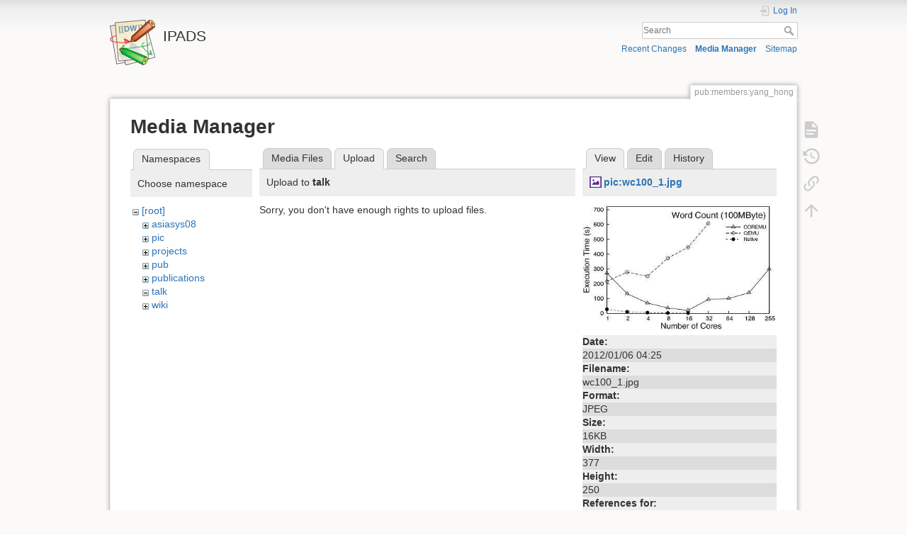

--- FILE ---
content_type: text/html; charset=utf-8
request_url: https://ipads.se.sjtu.edu.cn/pub/members/yang_hong?tab_files=upload&do=media&tab_details=view&image=pic%3Awc100_1.jpg&ns=talk
body_size: 5003
content:
<!DOCTYPE html>
<html lang="en" dir="ltr" class="no-js">
<head>
    <meta charset="utf-8" />
    <title>Yang Hong (洪扬) [IPADS]</title>
    <meta name="generator" content="DokuWiki"/>
<meta name="theme-color" content="#008800"/>
<meta name="robots" content="noindex,nofollow"/>
<link rel="search" type="application/opensearchdescription+xml" href="/lib/exe/opensearch.php" title="IPADS"/>
<link rel="start" href="/"/>
<link rel="contents" href="/pub/members/yang_hong?do=index" title="Sitemap"/>
<link rel="manifest" href="/lib/exe/manifest.php" crossorigin="use-credentials"/>
<link rel="alternate" type="application/rss+xml" title="Recent Changes" href="/feed.php"/>
<link rel="alternate" type="application/rss+xml" title="Current namespace" href="/feed.php?mode=list&amp;ns=pub:members"/>
<link rel="alternate" type="text/html" title="Plain HTML" href="/_export/xhtml/pub/members/yang_hong"/>
<link rel="alternate" type="text/plain" title="Wiki Markup" href="/_export/raw/pub/members/yang_hong"/>
<link rel="stylesheet" href="/lib/exe/css.php?t=dokuwiki&amp;tseed=b61bf2c64673a8be9e282bc5b9c34829"/>
<script >var NS='pub:members';var JSINFO = {"ga":{"trackingId":"UA-4903827-1","gtagId":"","anonymizeIp":true,"action":"media","trackOutboundLinks":false,"options":[],"pageview":"\/pub\/members\/yang_hong?tab_files=upload&tab_details=view&image=pic%3Awc100_1.jpg&ns=talk","debug":false},"move_renameokay":false,"move_allowrename":false,"plugins":{"vshare":{"youtube":"youtube\\.com\/.*[&?]v=([a-z0-9_\\-]+)","vimeo":"vimeo\\.com\\\/(\\d+)","slideshare":"slideshare.*id=(\\d+)","dailymotion":"dailymotion\\.com\/video\/([a-z0-9]+)","archiveorg":"archive\\.org\/(?:embed|details)\/([a-zA-Z0-9_\\-]+)","soundcloud":"soundcloud\\.com\/([\\w-]+\/[\\w-]+)","niconico":"nicovideo\\.jp\/watch\/(sm[0-9]+)","bitchute":"bitchute\\.com\\\/video\\\/([a-zA-Z0-9_\\-]+)","coub":"coub\\.com\\\/view\\\/([a-zA-Z0-9_\\-]+)","odysee":"odysee\\.com\/\\$\/(?:embed|download)\/([-%_?=\/a-zA-Z0-9]+)","youku":"v\\.youku\\.com\/v_show\/id_([0-9A-Za-z=]+)\\.html","bilibili":"bilibili\\.com\\\/video\\\/(BV[0-9A-Za-z]+)","msoffice":"(?:office\\.com.*[&?]videoid=([a-z0-9\\-]+))","msstream":"microsoftstream\\.com\\\/video\\\/([a-f0-9\\-]{36})","rutube":"rutube\\.ru\\\/video\\\/([a-z0-9]+)\\\/"}},"id":"pub:members:yang_hong","namespace":"pub:members","ACT":"media","useHeadingNavigation":1,"useHeadingContent":0};(function(H){H.className=H.className.replace(/\bno-js\b/,'js')})(document.documentElement);</script>
<script src="/lib/exe/jquery.php?tseed=8faf3dc90234d51a499f4f428a0eae43" defer="defer"></script>
<script src="/lib/exe/js.php?t=dokuwiki&amp;tseed=b61bf2c64673a8be9e282bc5b9c34829" defer="defer"></script>
    <meta name="viewport" content="width=device-width,initial-scale=1" />
    <link rel="shortcut icon" href="/lib/tpl/dokuwiki/images/favicon.ico" />
<link rel="apple-touch-icon" href="/lib/tpl/dokuwiki/images/apple-touch-icon.png" />
    </head>

<body>
    <div id="dokuwiki__site"><div id="dokuwiki__top" class="site dokuwiki mode_media tpl_dokuwiki     hasSidebar">

        
<!-- ********** HEADER ********** -->
<header id="dokuwiki__header"><div class="pad group">

    
    <div class="headings group">
        <ul class="a11y skip">
            <li><a href="#dokuwiki__content">skip to content</a></li>
        </ul>

        <h1 class="logo"><a href="/start"  accesskey="h" title="Home [h]"><img src="/lib/tpl/dokuwiki/images/logo.png" width="64" height="64" alt="" /><span>IPADS</span></a></h1>
            </div>

    <div class="tools group">
        <!-- USER TOOLS -->
                    <div id="dokuwiki__usertools">
                <h3 class="a11y">User Tools</h3>
                <ul>
                    <li class="action login"><a href="/pub/members/yang_hong?do=login&amp;sectok=" title="Log In" rel="nofollow"><span>Log In</span><svg xmlns="http://www.w3.org/2000/svg" width="24" height="24" viewBox="0 0 24 24"><path d="M10 17.25V14H3v-4h7V6.75L15.25 12 10 17.25M8 2h9a2 2 0 0 1 2 2v16a2 2 0 0 1-2 2H8a2 2 0 0 1-2-2v-4h2v4h9V4H8v4H6V4a2 2 0 0 1 2-2z"/></svg></a></li>                </ul>
            </div>
        
        <!-- SITE TOOLS -->
        <div id="dokuwiki__sitetools">
            <h3 class="a11y">Site Tools</h3>
            <form action="/start" method="get" role="search" class="search doku_form" id="dw__search" accept-charset="utf-8"><input type="hidden" name="do" value="search" /><input type="hidden" name="id" value="pub:members:yang_hong" /><div class="no"><input name="q" type="text" class="edit" title="[F]" accesskey="f" placeholder="Search" autocomplete="on" id="qsearch__in" value="" /><button value="1" type="submit" title="Search">Search</button><div id="qsearch__out" class="ajax_qsearch JSpopup"></div></div></form>            <div class="mobileTools">
                <form action="/doku.php" method="get" accept-charset="utf-8"><div class="no"><input type="hidden" name="id" value="pub:members:yang_hong" /><select name="do" class="edit quickselect" title="Tools"><option value="">Tools</option><optgroup label="Page Tools"><option value="">Show page</option><option value="revisions">Old revisions</option><option value="backlink">Backlinks</option></optgroup><optgroup label="Site Tools"><option value="recent">Recent Changes</option><option value="media">Media Manager</option><option value="index">Sitemap</option></optgroup><optgroup label="User Tools"><option value="login">Log In</option></optgroup></select><button type="submit">&gt;</button></div></form>            </div>
            <ul>
                <li class="action recent"><a href="/pub/members/yang_hong?do=recent" title="Recent Changes [r]" rel="nofollow" accesskey="r">Recent Changes</a></li><li class="action media"><a href="/pub/members/yang_hong?do=media&amp;ns=pub%3Amembers" title="Media Manager" rel="nofollow">Media Manager</a></li><li class="action index"><a href="/pub/members/yang_hong?do=index" title="Sitemap [x]" rel="nofollow" accesskey="x">Sitemap</a></li>            </ul>
        </div>

    </div>

    <!-- BREADCRUMBS -->
    
    <hr class="a11y" />
</div></header><!-- /header -->

        <div class="wrapper group">

            
            <!-- ********** CONTENT ********** -->
            <main id="dokuwiki__content"><div class="pad group">
                
                <div class="pageId"><span>pub:members:yang_hong</span></div>

                <div class="page group">
                                                            <!-- wikipage start -->
                    <div id="mediamanager__page">
<h1>Media Manager</h1>
<div class="panel namespaces">
<h2>Namespaces</h2>
<div class="panelHeader">Choose namespace</div>
<div class="panelContent" id="media__tree">

<ul class="idx">
<li class="media level0 open"><img src="/lib/images/minus.gif" alt="−" /><div class="li"><a href="/pub/members/yang_hong?ns=&amp;tab_files=files&amp;do=media&amp;tab_details=view&amp;image=pic%3Awc100_1.jpg" class="idx_dir">[root]</a></div>
<ul class="idx">
<li class="media level1 closed"><img src="/lib/images/plus.gif" alt="+" /><div class="li"><a href="/pub/members/yang_hong?ns=asiasys08&amp;tab_files=files&amp;do=media&amp;tab_details=view&amp;image=pic%3Awc100_1.jpg" class="idx_dir">asiasys08</a></div></li>
<li class="media level1 closed"><img src="/lib/images/plus.gif" alt="+" /><div class="li"><a href="/pub/members/yang_hong?ns=pic&amp;tab_files=files&amp;do=media&amp;tab_details=view&amp;image=pic%3Awc100_1.jpg" class="idx_dir">pic</a></div></li>
<li class="media level1 closed"><img src="/lib/images/plus.gif" alt="+" /><div class="li"><a href="/pub/members/yang_hong?ns=projects&amp;tab_files=files&amp;do=media&amp;tab_details=view&amp;image=pic%3Awc100_1.jpg" class="idx_dir">projects</a></div></li>
<li class="media level1 closed"><img src="/lib/images/plus.gif" alt="+" /><div class="li"><a href="/pub/members/yang_hong?ns=pub&amp;tab_files=files&amp;do=media&amp;tab_details=view&amp;image=pic%3Awc100_1.jpg" class="idx_dir">pub</a></div></li>
<li class="media level1 closed"><img src="/lib/images/plus.gif" alt="+" /><div class="li"><a href="/pub/members/yang_hong?ns=publications&amp;tab_files=files&amp;do=media&amp;tab_details=view&amp;image=pic%3Awc100_1.jpg" class="idx_dir">publications</a></div></li>
<li class="media level1 open"><img src="/lib/images/minus.gif" alt="−" /><div class="li"><a href="/pub/members/yang_hong?ns=talk&amp;tab_files=files&amp;do=media&amp;tab_details=view&amp;image=pic%3Awc100_1.jpg" class="idx_dir">talk</a></div></li>
<li class="media level1 closed"><img src="/lib/images/plus.gif" alt="+" /><div class="li"><a href="/pub/members/yang_hong?ns=wiki&amp;tab_files=files&amp;do=media&amp;tab_details=view&amp;image=pic%3Awc100_1.jpg" class="idx_dir">wiki</a></div></li>
</ul></li>
</ul>
</div>
</div>
<div class="panel filelist">
<h2 class="a11y">Media Files</h2>
<ul class="tabs">
<li><a href="/pub/members/yang_hong?tab_files=files&amp;do=media&amp;tab_details=view&amp;image=pic%3Awc100_1.jpg&amp;ns=talk">Media Files</a></li>
<li><strong>Upload</strong></li>
<li><a href="/pub/members/yang_hong?tab_files=search&amp;do=media&amp;tab_details=view&amp;image=pic%3Awc100_1.jpg&amp;ns=talk">Search</a></li>
</ul>
<div class="panelHeader">
<h3>Upload to <strong>talk</strong></h3>
</div>
<div class="panelContent">
<div class="upload">
<div class="nothing">Sorry, you don't have enough rights to upload files.</div>
</div>
</div>
</div>
<div class="panel file">
<h2 class="a11y">File</h2>
<ul class="tabs">
<li><strong>View</strong></li>
<li><a href="/pub/members/yang_hong?tab_details=edit&amp;do=media&amp;tab_files=upload&amp;image=pic%3Awc100_1.jpg&amp;ns=talk">Edit</a></li>
<li><a href="/pub/members/yang_hong?tab_details=history&amp;do=media&amp;tab_files=upload&amp;image=pic%3Awc100_1.jpg&amp;ns=talk">History</a></li>
</ul>
<div class="panelHeader"><h3><strong><a href="/_media/pic/wc100_1.jpg" class="select mediafile mf_jpg" title="View original file">pic:wc100_1.jpg</a></strong></h3></div>
<div class="panelContent">
<div class="image"><a href="/_media/pic/wc100_1.jpg?t=1325823910&amp;w=377&amp;h=250&amp;tok=7e9bc7" target="_blank" title="View original file"><img src="/_media/pic/wc100_1.jpg?t=1325823910&amp;w=377&amp;h=250&amp;tok=7e9bc7" alt="" style="max-width: 377px;" /></a></div><ul class="actions"></ul><dl>
<dt>Date:</dt><dd>2012/01/06 04:25</dd>
<dt>Filename:</dt><dd>wc100_1.jpg</dd>
<dt>Format:</dt><dd>JPEG</dd>
<dt>Size:</dt><dd>16KB</dd>
<dt>Width:</dt><dd>377</dd>
<dt>Height:</dt><dd>250</dd>
</dl>
<dl>
<dt>References for:</dt><dd>Nothing was found.</dd></dl>
</div>
</div>
</div>
                    <!-- wikipage stop -->
                                    </div>

                <div class="docInfo"><bdi>pub/members/yang_hong.txt</bdi> · Last modified: <time datetime="2015-08-19T07:53:38+0000">2015/08/19 07:53</time> by <bdi>root</bdi></div>

                
                <hr class="a11y" />
            </div></main><!-- /content -->

            <!-- PAGE ACTIONS -->
            <nav id="dokuwiki__pagetools" aria-labelledby="dokuwiki__pagetools__heading">
                <h3 class="a11y" id="dokuwiki__pagetools__heading">Page Tools</h3>
                <div class="tools">
                    <ul>
                        <li class="show"><a href="/pub/members/yang_hong?do=" title="Show page [v]" rel="nofollow" accesskey="v"><span>Show page</span><svg xmlns="http://www.w3.org/2000/svg" width="24" height="24" viewBox="0 0 24 24"><path d="M13 9h5.5L13 3.5V9M6 2h8l6 6v12a2 2 0 0 1-2 2H6a2 2 0 0 1-2-2V4c0-1.11.89-2 2-2m9 16v-2H6v2h9m3-4v-2H6v2h12z"/></svg></a></li><li class="revs"><a href="/pub/members/yang_hong?do=revisions" title="Old revisions [o]" rel="nofollow" accesskey="o"><span>Old revisions</span><svg xmlns="http://www.w3.org/2000/svg" width="24" height="24" viewBox="0 0 24 24"><path d="M11 7v5.11l4.71 2.79.79-1.28-4-2.37V7m0-5C8.97 2 5.91 3.92 4.27 6.77L2 4.5V11h6.5L5.75 8.25C6.96 5.73 9.5 4 12.5 4a7.5 7.5 0 0 1 7.5 7.5 7.5 7.5 0 0 1-7.5 7.5c-3.27 0-6.03-2.09-7.06-5h-2.1c1.1 4.03 4.77 7 9.16 7 5.24 0 9.5-4.25 9.5-9.5A9.5 9.5 0 0 0 12.5 2z"/></svg></a></li><li class="backlink"><a href="/pub/members/yang_hong?do=backlink" title="Backlinks" rel="nofollow"><span>Backlinks</span><svg xmlns="http://www.w3.org/2000/svg" width="24" height="24" viewBox="0 0 24 24"><path d="M10.59 13.41c.41.39.41 1.03 0 1.42-.39.39-1.03.39-1.42 0a5.003 5.003 0 0 1 0-7.07l3.54-3.54a5.003 5.003 0 0 1 7.07 0 5.003 5.003 0 0 1 0 7.07l-1.49 1.49c.01-.82-.12-1.64-.4-2.42l.47-.48a2.982 2.982 0 0 0 0-4.24 2.982 2.982 0 0 0-4.24 0l-3.53 3.53a2.982 2.982 0 0 0 0 4.24m2.82-4.24c.39-.39 1.03-.39 1.42 0a5.003 5.003 0 0 1 0 7.07l-3.54 3.54a5.003 5.003 0 0 1-7.07 0 5.003 5.003 0 0 1 0-7.07l1.49-1.49c-.01.82.12 1.64.4 2.43l-.47.47a2.982 2.982 0 0 0 0 4.24 2.982 2.982 0 0 0 4.24 0l3.53-3.53a2.982 2.982 0 0 0 0-4.24.973.973 0 0 1 0-1.42z"/></svg></a></li><li class="top"><a href="#dokuwiki__top" title="Back to top [t]" rel="nofollow" accesskey="t"><span>Back to top</span><svg xmlns="http://www.w3.org/2000/svg" width="24" height="24" viewBox="0 0 24 24"><path d="M13 20h-2V8l-5.5 5.5-1.42-1.42L12 4.16l7.92 7.92-1.42 1.42L13 8v12z"/></svg></a></li>                    </ul>
                </div>
            </nav>
        </div><!-- /wrapper -->

        
<!-- ********** FOOTER ********** -->
<footer id="dokuwiki__footer"><div class="pad">
    <div class="license">Except where otherwise noted, content on this wiki is licensed under the following license: <bdi><a href="https://creativecommons.org/licenses/by-sa/4.0/deed.en" rel="license" class="urlextern" target="_tab">CC Attribution-Share Alike 4.0 International</a></bdi></div>
    <div class="buttons">
        <a href="https://creativecommons.org/licenses/by-sa/4.0/deed.en" rel="license" target="_tab"><img src="/lib/images/license/button/cc-by-sa.png" alt="CC Attribution-Share Alike 4.0 International" /></a>        <a href="https://www.dokuwiki.org/donate" title="Donate" target="_tab"><img
            src="/lib/tpl/dokuwiki/images/button-donate.gif" width="80" height="15" alt="Donate" /></a>
        <a href="https://php.net" title="Powered by PHP" target="_tab"><img
            src="/lib/tpl/dokuwiki/images/button-php.gif" width="80" height="15" alt="Powered by PHP" /></a>
        <a href="//validator.w3.org/check/referer" title="Valid HTML5" target="_tab"><img
            src="/lib/tpl/dokuwiki/images/button-html5.png" width="80" height="15" alt="Valid HTML5" /></a>
        <a href="//jigsaw.w3.org/css-validator/check/referer?profile=css3" title="Valid CSS" target="_tab"><img
            src="/lib/tpl/dokuwiki/images/button-css.png" width="80" height="15" alt="Valid CSS" /></a>
        <a href="https://dokuwiki.org/" title="Driven by DokuWiki" target="_tab"><img
            src="/lib/tpl/dokuwiki/images/button-dw.png" width="80" height="15"
            alt="Driven by DokuWiki" /></a>
    </div>

    沪交ICP备20250065
</div></footer><!-- /footer -->
    </div></div><!-- /site -->

    <div class="no"><img src="/lib/exe/taskrunner.php?id=pub%3Amembers%3Ayang_hong&amp;1768932735" width="2" height="1" alt="" /></div>
    <div id="screen__mode" class="no"></div></body>
</html>
